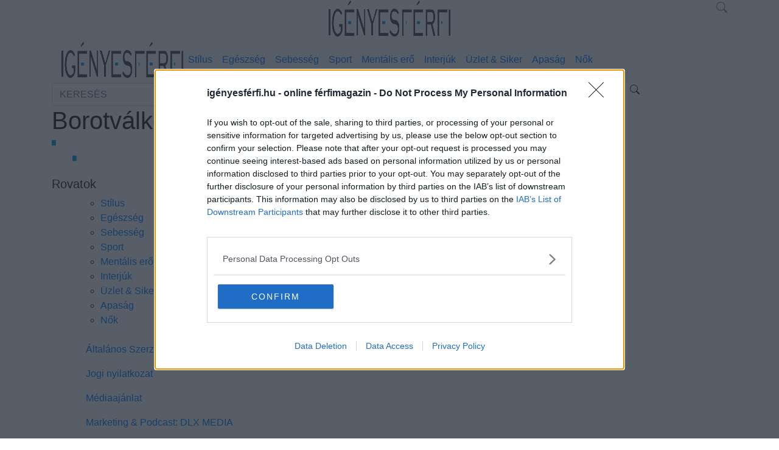

--- FILE ---
content_type: text/html; charset=UTF-8
request_url: https://igenyesferfi.hu/temak/borotvalkozas/page/7
body_size: 8605
content:
<!DOCTYPE html>
<html lang="hu">
<head>
    <meta charset="UTF-8">
    <meta name="viewport" content="width=device-width, initial-scale=1">
    <link rel="preload" href="https://igenyesferfi.hu/wp-content/themes/If-custom-theme/css/bootstrap.min.css" as="style" onload="this.onload=null;this.rel='stylesheet'">
    <link rel="alternate" type="application/rss+xml" href="https://igenyesferfi.hu/feed">
    <noscript><link rel="stylesheet" href="https://igenyesferfi.hu/wp-content/themes/If-custom-theme/css/bootstrap.min.css"></noscript>
    <script src="https://igenyesferfi.hu/wp-content/themes/If-custom-theme/js/jquery-3.6.3.min.js"></script>
    <script src="https://igenyesferfi.hu/wp-content/themes/If-custom-theme/js/bootstrap.min.js" defer></script>
    <link rel="stylesheet" href="https://igenyesferfi.hu/wp-content/themes/If-custom-theme/main.css?v=20260120175719">
    <link rel="icon" href="https://igenyesferfi.hu/wp-content/uploads/2021/10/cropped-favicon-32x32.png" sizes="32x32">
    <link rel="icon" href="https://igenyesferfi.hu/wp-content/uploads/2021/10/cropped-favicon-192x192.png" sizes="192x192">
    <link rel="stylesheet" href="https://cdn.jsdelivr.net/npm/bootstrap-icons@1.11.3/font/bootstrap-icons.min.css">
    <!-- <link rel="stylesheet" href="https://igenyesferfi.hu/wp-content/themes/If-custom-theme/main.min.css?v=2"> -->
        <title>Igényesférfi.hu online ferfimagazin</title>
    <link rel="canonical" href="https://igenyesferfi.hu/temak/borotvalkozas" />    <meta property="og:title" content="Igényesférfi.hu online ferfimagazin">
    <meta property="og:url" content="">
    <meta property="og:description" content="">
    <meta property="og:type" content="article">
    <meta property="og:image" content="">
    <meta property="og:image:width" content="600">
    <meta property="og:image:height" content="318">
    <meta name="description" content="Igényesférfi.hu online férfimagazin - Valódi tartalom. Nyolc éve férfiaknak. Férfi divat, üzlet, autó, egészség, mentális erő, férfi karóra trendek, hírek, érdekességek férfiaknak..." />

<!-- InMobi Choice. Consent Manager Tag v3.0 (for TCF 2.2) -->
<script type="text/javascript" async=true>
    (function() {
        var host = window.location.hostname;
        var element = document.createElement('script');
        var firstScript = document.getElementsByTagName('script')[0];
        var url = 'https://cmp.inmobi.com'
            .concat('/choice/', 'qms8H7dvf9LmJ', '/', host, '/choice.js?tag_version=V3');
        var uspTries = 0;
        var uspTriesLimit = 3;
        element.async = true;
        element.type = 'text/javascript';
        element.src = url;

        firstScript.parentNode.insertBefore(element, firstScript);

        function makeStub() {
            var TCF_LOCATOR_NAME = '__tcfapiLocator';
            var queue = [];
            var win = window;
            var cmpFrame;

            function addFrame() {
                var doc = win.document;
                var otherCMP = !!(win.frames[TCF_LOCATOR_NAME]);

                if (!otherCMP) {
                    if (doc.body) {
                        var iframe = doc.createElement('iframe');

                        iframe.style.cssText = 'display:none';
                        iframe.name = TCF_LOCATOR_NAME;
                        doc.body.appendChild(iframe);
                    } else {
                        setTimeout(addFrame, 5);
                    }
                }
                return !otherCMP;
            }

            function tcfAPIHandler() {
                var gdprApplies;
                var args = arguments;

                if (!args.length) {
                    return queue;
                } else if (args[0] === 'setGdprApplies') {
                    if (
                        args.length > 3 &&
                        args[2] === 2 &&
                        typeof args[3] === 'boolean'
                    ) {
                        gdprApplies = args[3];
                        if (typeof args[2] === 'function') {
                            args[2]('set', true);
                        }
                    }
                } else if (args[0] === 'ping') {
                    var retr = {
                        gdprApplies: gdprApplies,
                        cmpLoaded: false,
                        cmpStatus: 'stub'
                    };

                    if (typeof args[2] === 'function') {
                        args[2](retr);
                    }
                } else {
                    if(args[0] === 'init' && typeof args[3] === 'object') {
                        args[3] = Object.assign(args[3], { tag_version: 'V3' });
                    }
                    queue.push(args);
                }
            }

            function postMessageEventHandler(event) {
                var msgIsString = typeof event.data === 'string';
                var json = {};

                try {
                    if (msgIsString) {
                        json = JSON.parse(event.data);
                    } else {
                        json = event.data;
                    }
                } catch (ignore) {}

                var payload = json.__tcfapiCall;

                if (payload) {
                    window.__tcfapi(
                        payload.command,
                        payload.version,
                        function(retValue, success) {
                            var returnMsg = {
                                __tcfapiReturn: {
                                    returnValue: retValue,
                                    success: success,
                                    callId: payload.callId
                                }
                            };
                            if (msgIsString) {
                                returnMsg = JSON.stringify(returnMsg);
                            }
                            if (event && event.source && event.source.postMessage) {
                                event.source.postMessage(returnMsg, '*');
                            }
                        },
                        payload.parameter
                    );
                }
            }

            while (win) {
                try {
                    if (win.frames[TCF_LOCATOR_NAME]) {
                        cmpFrame = win;
                        break;
                    }
                } catch (ignore) {}

                if (win === window.top) {
                    break;
                }
                win = win.parent;
            }
            if (!cmpFrame) {
                addFrame();
                win.__tcfapi = tcfAPIHandler;
                win.addEventListener('message', postMessageEventHandler, false);
            }
        };

        makeStub();

        function makeGppStub() {
            const CMP_ID = 10;
            const SUPPORTED_APIS = [
                '2:tcfeuv2',
                '6:uspv1',
                '7:usnatv1',
                '8:usca',
                '9:usvav1',
                '10:uscov1',
                '11:usutv1',
                '12:usctv1'
            ];

            window.__gpp_addFrame = function (n) {
                if (!window.frames[n]) {
                    if (document.body) {
                        var i = document.createElement("iframe");
                        i.style.cssText = "display:none";
                        i.name = n;
                        document.body.appendChild(i);
                    } else {
                        window.setTimeout(window.__gpp_addFrame, 10, n);
                    }
                }
            };
            window.__gpp_stub = function () {
                var b = arguments;
                __gpp.queue = __gpp.queue || [];
                __gpp.events = __gpp.events || [];

                if (!b.length || (b.length == 1 && b[0] == "queue")) {
                    return __gpp.queue;
                }

                if (b.length == 1 && b[0] == "events") {
                    return __gpp.events;
                }

                var cmd = b[0];
                var clb = b.length > 1 ? b[1] : null;
                var par = b.length > 2 ? b[2] : null;
                if (cmd === "ping") {
                    clb(
                        {
                            gppVersion: "1.1", // must be “Version.Subversion”, current: “1.1”
                            cmpStatus: "stub", // possible values: stub, loading, loaded, error
                            cmpDisplayStatus: "hidden", // possible values: hidden, visible, disabled
                            signalStatus: "not ready", // possible values: not ready, ready
                            supportedAPIs: SUPPORTED_APIS, // list of supported APIs
                            cmpId: CMP_ID, // IAB assigned CMP ID, may be 0 during stub/loading
                            sectionList: [],
                            applicableSections: [-1],
                            gppString: "",
                            parsedSections: {},
                        },
                        true
                    );
                } else if (cmd === "addEventListener") {
                    if (!("lastId" in __gpp)) {
                        __gpp.lastId = 0;
                    }
                    __gpp.lastId++;
                    var lnr = __gpp.lastId;
                    __gpp.events.push({
                        id: lnr,
                        callback: clb,
                        parameter: par,
                    });
                    clb(
                        {
                            eventName: "listenerRegistered",
                            listenerId: lnr, // Registered ID of the listener
                            data: true, // positive signal
                            pingData: {
                                gppVersion: "1.1", // must be “Version.Subversion”, current: “1.1”
                                cmpStatus: "stub", // possible values: stub, loading, loaded, error
                                cmpDisplayStatus: "hidden", // possible values: hidden, visible, disabled
                                signalStatus: "not ready", // possible values: not ready, ready
                                supportedAPIs: SUPPORTED_APIS, // list of supported APIs
                                cmpId: CMP_ID, // list of supported APIs
                                sectionList: [],
                                applicableSections: [-1],
                                gppString: "",
                                parsedSections: {},
                            },
                        },
                        true
                    );
                } else if (cmd === "removeEventListener") {
                    var success = false;
                    for (var i = 0; i < __gpp.events.length; i++) {
                        if (__gpp.events[i].id == par) {
                            __gpp.events.splice(i, 1);
                            success = true;
                            break;
                        }
                    }
                    clb(
                        {
                            eventName: "listenerRemoved",
                            listenerId: par, // Registered ID of the listener
                            data: success, // status info
                            pingData: {
                                gppVersion: "1.1", // must be “Version.Subversion”, current: “1.1”
                                cmpStatus: "stub", // possible values: stub, loading, loaded, error
                                cmpDisplayStatus: "hidden", // possible values: hidden, visible, disabled
                                signalStatus: "not ready", // possible values: not ready, ready
                                supportedAPIs: SUPPORTED_APIS, // list of supported APIs
                                cmpId: CMP_ID, // CMP ID
                                sectionList: [],
                                applicableSections: [-1],
                                gppString: "",
                                parsedSections: {},
                            },
                        },
                        true
                    );
                } else if (cmd === "hasSection") {
                    clb(false, true);
                } else if (cmd === "getSection" || cmd === "getField") {
                    clb(null, true);
                }
                //queue all other commands
                else {
                    __gpp.queue.push([].slice.apply(b));
                }
            };
            window.__gpp_msghandler = function (event) {
                var msgIsString = typeof event.data === "string";
                try {
                    var json = msgIsString ? JSON.parse(event.data) : event.data;
                } catch (e) {
                    var json = null;
                }
                if (typeof json === "object" && json !== null && "__gppCall" in json) {
                    var i = json.__gppCall;
                    window.__gpp(
                        i.command,
                        function (retValue, success) {
                            var returnMsg = {
                                __gppReturn: {
                                    returnValue: retValue,
                                    success: success,
                                    callId: i.callId,
                                },
                            };
                            event.source.postMessage(msgIsString ? JSON.stringify(returnMsg) : returnMsg, "*");
                        },
                        "parameter" in i ? i.parameter : null,
                        "version" in i ? i.version : "1.1"
                    );
                }
            };
            if (!("__gpp" in window) || typeof window.__gpp !== "function") {
                window.__gpp = window.__gpp_stub;
                window.addEventListener("message", window.__gpp_msghandler, false);
                window.__gpp_addFrame("__gppLocator");
            }
        };

        makeGppStub();

        var uspStubFunction = function() {
            var arg = arguments;
            if (typeof window.__uspapi !== uspStubFunction) {
                setTimeout(function() {
                    if (typeof window.__uspapi !== 'undefined') {
                        window.__uspapi.apply(window.__uspapi, arg);
                    }
                }, 500);
            }
        };

        var checkIfUspIsReady = function() {
            uspTries++;
            if (window.__uspapi === uspStubFunction && uspTries < uspTriesLimit) {
                console.warn('USP is not accessible');
            } else {
                clearInterval(uspInterval);
            }
        };

        if (typeof window.__uspapi === 'undefined') {
            window.__uspapi = uspStubFunction;
            var uspInterval = setInterval(checkIfUspIsReady, 6000);
        }
    })();
</script>
<!-- End InMobi Choice. Consent Manager Tag v3.0 (for TCF 2.2) --><script type="application/javascript" async>
    var debugVersion=Date.now();const admeLocalQueryString=window.location.search,admeLocalUrlParams=new URLSearchParams(admeLocalQueryString),admeLocalDebug=admeLocalUrlParams.has("admeDebug"),admeUrl="https://link.adaptivemedia.hu/adme/extra/adme",admeLink=admeLocalDebug?admeUrl+".js?v="+debugVersion:admeUrl+".min.js",admeElement=document.createElement("script");admeElement.src=admeLink,admeElement.async=true,document.head.appendChild(admeElement),admeElement.onload=()=>{console.log("adme.js loaded")},admeElement.onerror=()=>{console.log("adme.js cannot be loaded")};
</script>
<script type="application/bannerData" id="adData">
    {
        "url"         : "/temak/borotvalkozas/page/7",
        "uid"         : "3",
        "pageType"    : "category",
        "keywords"    : [""],
        "category"    : "Borotválkozás",
        "adult"        : 0,
        "gSens"        : 0,
        "extraData"    : [],
        "pr"           :0,
        "noads"        :0    }
</script>
<script>
    window.adocf = {};
    window.adocf.useDOMContentLoaded = true;
</script>
<script type="text/javascript" src="//gemhu.adocean.pl/files/js/ado.js"></script>
<script type="text/javascript">
    /* (c)AdOcean 2003-2021 */
    if(typeof ado!=="object"){ado={};ado.config=ado.preview=ado.placement=ado.master=ado.slave=function(){};}
    ado.config({mode: "new", xml: false, consent: true, characterEncoding: true, attachReferrer: true, fpc: "auto" , defaultServer:"gemhu.adocean.pl" ,cookieDomain:"SLD"});

    ado.preview({enabled: true});
</script>
<title>Borotválkozás &#8211; Oldal 7 &#8211; Igényesférfi.hu</title>
<meta name='robots' content='max-image-preview:large' />
<link rel="alternate" type="application/rss+xml" title="Igényesférfi.hu &raquo; Borotválkozás kategória hírcsatorna" href="https://igenyesferfi.hu/temak/borotvalkozas/feed" />
<style id='wp-img-auto-sizes-contain-inline-css' type='text/css'>
img:is([sizes=auto i],[sizes^="auto," i]){contain-intrinsic-size:3000px 1500px}
/*# sourceURL=wp-img-auto-sizes-contain-inline-css */
</style>
<style id='wp-emoji-styles-inline-css' type='text/css'>

	img.wp-smiley, img.emoji {
		display: inline !important;
		border: none !important;
		box-shadow: none !important;
		height: 1em !important;
		width: 1em !important;
		margin: 0 0.07em !important;
		vertical-align: -0.1em !important;
		background: none !important;
		padding: 0 !important;
	}
/*# sourceURL=wp-emoji-styles-inline-css */
</style>
<style id='wp-block-library-inline-css' type='text/css'>
:root{--wp-block-synced-color:#7a00df;--wp-block-synced-color--rgb:122,0,223;--wp-bound-block-color:var(--wp-block-synced-color);--wp-editor-canvas-background:#ddd;--wp-admin-theme-color:#007cba;--wp-admin-theme-color--rgb:0,124,186;--wp-admin-theme-color-darker-10:#006ba1;--wp-admin-theme-color-darker-10--rgb:0,107,160.5;--wp-admin-theme-color-darker-20:#005a87;--wp-admin-theme-color-darker-20--rgb:0,90,135;--wp-admin-border-width-focus:2px}@media (min-resolution:192dpi){:root{--wp-admin-border-width-focus:1.5px}}.wp-element-button{cursor:pointer}:root .has-very-light-gray-background-color{background-color:#eee}:root .has-very-dark-gray-background-color{background-color:#313131}:root .has-very-light-gray-color{color:#eee}:root .has-very-dark-gray-color{color:#313131}:root .has-vivid-green-cyan-to-vivid-cyan-blue-gradient-background{background:linear-gradient(135deg,#00d084,#0693e3)}:root .has-purple-crush-gradient-background{background:linear-gradient(135deg,#34e2e4,#4721fb 50%,#ab1dfe)}:root .has-hazy-dawn-gradient-background{background:linear-gradient(135deg,#faaca8,#dad0ec)}:root .has-subdued-olive-gradient-background{background:linear-gradient(135deg,#fafae1,#67a671)}:root .has-atomic-cream-gradient-background{background:linear-gradient(135deg,#fdd79a,#004a59)}:root .has-nightshade-gradient-background{background:linear-gradient(135deg,#330968,#31cdcf)}:root .has-midnight-gradient-background{background:linear-gradient(135deg,#020381,#2874fc)}:root{--wp--preset--font-size--normal:16px;--wp--preset--font-size--huge:42px}.has-regular-font-size{font-size:1em}.has-larger-font-size{font-size:2.625em}.has-normal-font-size{font-size:var(--wp--preset--font-size--normal)}.has-huge-font-size{font-size:var(--wp--preset--font-size--huge)}.has-text-align-center{text-align:center}.has-text-align-left{text-align:left}.has-text-align-right{text-align:right}.has-fit-text{white-space:nowrap!important}#end-resizable-editor-section{display:none}.aligncenter{clear:both}.items-justified-left{justify-content:flex-start}.items-justified-center{justify-content:center}.items-justified-right{justify-content:flex-end}.items-justified-space-between{justify-content:space-between}.screen-reader-text{border:0;clip-path:inset(50%);height:1px;margin:-1px;overflow:hidden;padding:0;position:absolute;width:1px;word-wrap:normal!important}.screen-reader-text:focus{background-color:#ddd;clip-path:none;color:#444;display:block;font-size:1em;height:auto;left:5px;line-height:normal;padding:15px 23px 14px;text-decoration:none;top:5px;width:auto;z-index:100000}html :where(.has-border-color){border-style:solid}html :where([style*=border-top-color]){border-top-style:solid}html :where([style*=border-right-color]){border-right-style:solid}html :where([style*=border-bottom-color]){border-bottom-style:solid}html :where([style*=border-left-color]){border-left-style:solid}html :where([style*=border-width]){border-style:solid}html :where([style*=border-top-width]){border-top-style:solid}html :where([style*=border-right-width]){border-right-style:solid}html :where([style*=border-bottom-width]){border-bottom-style:solid}html :where([style*=border-left-width]){border-left-style:solid}html :where(img[class*=wp-image-]){height:auto;max-width:100%}:where(figure){margin:0 0 1em}html :where(.is-position-sticky){--wp-admin--admin-bar--position-offset:var(--wp-admin--admin-bar--height,0px)}@media screen and (max-width:600px){html :where(.is-position-sticky){--wp-admin--admin-bar--position-offset:0px}}

/*# sourceURL=wp-block-library-inline-css */
</style>
<style id='classic-theme-styles-inline-css' type='text/css'>
/*! This file is auto-generated */
.wp-block-button__link{color:#fff;background-color:#32373c;border-radius:9999px;box-shadow:none;text-decoration:none;padding:calc(.667em + 2px) calc(1.333em + 2px);font-size:1.125em}.wp-block-file__button{background:#32373c;color:#fff;text-decoration:none}
/*# sourceURL=/wp-includes/css/classic-themes.min.css */
</style>
<style id='age-gate-custom-inline-css' type='text/css'>
:root{--ag-background-image-position: center center;--ag-background-image-opacity: 1;--ag-blur: 5px;}
/*# sourceURL=age-gate-custom-inline-css */
</style>
<link rel='stylesheet' id='age-gate-css' href='https://igenyesferfi.hu/wp-content/plugins/age-gate/dist/main.css?ver=3.5.3' type='text/css' media='all' />
<style id='age-gate-options-inline-css' type='text/css'>
:root{--ag-background-image-position: center center;--ag-background-image-opacity: 1;--ag-blur: 5px;}
/*# sourceURL=age-gate-options-inline-css */
</style>
<link rel='stylesheet' id='if-featured-sidebar-frontend-css' href='https://igenyesferfi.hu/wp-content/plugins/if-featured-sidebar/assets/css/frontend.css?ver=1.0' type='text/css' media='all' />
<link rel="https://api.w.org/" href="https://igenyesferfi.hu/wp-json/" /><link rel="alternate" title="JSON" type="application/json" href="https://igenyesferfi.hu/wp-json/wp/v2/categories/3" /><link rel="EditURI" type="application/rsd+xml" title="RSD" href="https://igenyesferfi.hu/xmlrpc.php?rsd" />
<meta name="generator" content="WordPress 6.9" />
<link rel="icon" href="https://igenyesferfi.hu/wp-content/uploads/2021/10/cropped-favicon-32x32.png" sizes="32x32" />
<link rel="icon" href="https://igenyesferfi.hu/wp-content/uploads/2021/10/cropped-favicon-192x192.png" sizes="192x192" />
<link rel="apple-touch-icon" href="https://igenyesferfi.hu/wp-content/uploads/2021/10/cropped-favicon-180x180.png" />
<meta name="msapplication-TileImage" content="https://igenyesferfi.hu/wp-content/uploads/2021/10/cropped-favicon-270x270.png" />
</head>
<body class="archive paged category category-borotvalkozas category-3 wp-custom-logo paged-7 category-paged-7 wp-theme-If-custom-theme">
<script async src="https://pagead2.googlesyndication.com/pagead/js/adsbygoogle.js?client=ca-pub-6355088951675291" crossorigin="anonymous"></script>

<!-- Google tag (gtag.js) -->
<script async src="https://www.googletagmanager.com/gtag/js?id=G-LR885QN7SS"></script>
<script>
  window.dataLayer = window.dataLayer || [];
  function gtag(){dataLayer.push(arguments);}
  gtag('js', new Date());

  gtag('config', 'G-LR885QN7SS');
</script><script type="text/javascript">
    let width = window.innerWidth;
    console.log('Window width:'+width);
    
    if(width<=480){
        /* (c)AdOcean 2003-2023, MASTER: igenyesferfi.hu.igenyesferfi.hu.mobil */
        ado.master({id: 'PbM8NJNA3cZbFIRwrBWQY_55E3Xh9fJU0LJsAXvPsZr.L7', server: 'gemhu.adocean.pl' });
     } else {
        /* (c)AdOcean 2003-2023, MASTER: igenyesferfi.hu.igenyesferfi.hu.osszoldal */
        ado.master({id: 'AEhRu7w0HDHTDgwiI_dK59s_4kkDgN5LkOVdl5gYZHj.k7', server: 'gemhu.adocean.pl' });
    }
    jQuery(document).ready(function() {
        jQuery('#debug').html('outerwidth:'+width);
    } );
</script>



<div id="overlay" style="background:#000;opacity:0.8;position:fixed;top:0;right:0;bottom:0;left:0;display:none"></div>
<div id="menu-container" class="container top-container-border slotHeader">
    <div id="debug" style="display:none;position:absolute;top:0;left:0;background:lime;z-index:1000"></div>
    <div class="row top-bar" >
        <div class="col-sm">
        </div>
        <div class="col-sm text-center">
            <a href="https://igenyesferfi.hu">
                <img class="if-logo-img" src="https://igenyesferfi.hu/wp-content/themes/If-custom-theme/images/igenyesferfi_logo.png" alt="igenyesferfi logo" width="200" height="60">
            </a>
        </div>
        <div class="col-sm text-right">
            <i id="searchtoggler" class="bi bi-search" style="font-size:18px;color:grey"></i>
        </div>
    </div>
    <div class="row">
        <div class="col-sm text-center">
        <nav class="navbar navbar-expand-lg navbar-light bg-light">
            <a href="https://igenyesferfi.hu">
            <img class="if-logo-img-mobile" src="https://igenyesferfi.hu/wp-content/themes/If-custom-theme/images/igenyesferfi_logo.png" alt="igenyesferfi logo" width="200" height="60">
            </a>
            <div class="navbar-toggler mobile-nav-button" type="button" data-toggle="collapse" data-target="#navbarNav" aria-controls="navbarNav" aria-expanded="false" aria-label="Toggle navigation">
               <!-- <span class="navbar-toggler-icon"></span> -->
                <!--<div class="mobile-nav-button"> -->
                    <div></div>
                    <div></div>
                    <div></div>
               <!-- </div> -->
            </div>
            <div class="collapse navbar-collapse" id="navbarNav">
                  <ul id="menu-main" class="navbar-nav navbar-custom"><li id="menu-item-41545" class="menu-item menu-item-type-taxonomy menu-item-object-category menu-item-41545 nav-item nav-link"><a href="https://igenyesferfi.hu/temak/eletmod/stilus">Stílus</a></li>
<li id="menu-item-41548" class="menu-item menu-item-type-taxonomy menu-item-object-category menu-item-41548 nav-item nav-link"><a href="https://igenyesferfi.hu/temak/egeszseg-2">Egészség</a></li>
<li id="menu-item-41547" class="menu-item menu-item-type-taxonomy menu-item-object-category menu-item-41547 nav-item nav-link"><a href="https://igenyesferfi.hu/temak/sebesseg">Sebesség</a></li>
<li id="menu-item-71359" class="menu-item menu-item-type-taxonomy menu-item-object-category menu-item-71359 nav-item nav-link"><a href="https://igenyesferfi.hu/temak/eletmod/sport">Sport</a></li>
<li id="menu-item-43287" class="menu-item menu-item-type-taxonomy menu-item-object-category menu-item-43287 nav-item nav-link"><a href="https://igenyesferfi.hu/temak/mentalis-ero">Mentális erő</a></li>
<li id="menu-item-41549" class="menu-item menu-item-type-taxonomy menu-item-object-category menu-item-41549 nav-item nav-link"><a href="https://igenyesferfi.hu/temak/interjuk">Interjúk</a></li>
<li id="menu-item-41550" class="menu-item menu-item-type-taxonomy menu-item-object-category menu-item-41550 nav-item nav-link"><a href="https://igenyesferfi.hu/temak/uzlet-siker">Üzlet &amp; Siker</a></li>
<li id="menu-item-71358" class="menu-item menu-item-type-taxonomy menu-item-object-category menu-item-71358 nav-item nav-link"><a href="https://igenyesferfi.hu/temak/apasag">Apaság</a></li>
<li id="menu-item-71360" class="menu-item menu-item-type-custom menu-item-object-custom menu-item-71360 nav-item nav-link"><a href="https://igenyesno.hu/">Nők</a></li>
</ul>                
            </div>
            
        </nav>
        </div>
    </div>
    <div class="row search-box">
        <div class="col-sm-10">
            <form id="searchform" method="get" action="/">
                <input type="text" class="form-control" placeholder="KERESÉS" name="s" value="">
            </form>
        </div>
        <div class="col-sm-1">
            <i id="searchsubmit" class="bi bi-search"></i>
        </div>
        <div class="col-sm-1">
            <i id="searchclose" class="bi bi-close"></i>
        </div>
        <script type="text/javascript">
            jQuery(document).ready(function(){
                if(window.outerWidth<480){
                    jQuery("#menu-main").append('<li><i id="searchtoggler" class="fa fa-search"></i></li>');
                }
                
                
                
               jQuery("#searchsubmit").click(function(){
                   jQuery("#searchform").submit();
               });
                jQuery("#searchclose").click(function(){
                    jQuery(".search-box").hide('slow');
                });

             
                    jQuery("#searchtoggler").click(function(){
                        jQuery(".search-box").toggle();
                        jQuery(".search-box").css('display','flex');
                    });
                
                
               
            });
        </script>
    </div>
</div>
<script>
    $(document).ready(function(){
        setTimeout(function() {
            if($("#menu-container").position().top>0){
                $("#menu-container").addClass("gate-banner-setup");
            } else {
                $("#menu-container").removeClass("gate-banner-setup");
            }
            console.log('Position:'+$("#menu-container").position().top);
        },2000);
    });
</script>

<div class="container single-content-container slotFullColumn">
    <h1 class="news-title">Borotválkozás</h1>
    <div class="row spacer-vertical-30">
                <div class="nav-links">
                    </div>
            </div>
</div>
<div class="container full-content-container footer-modifier">
<div class="row">
    <div class="col-sm footer-single-background">
        <div class="row menu-row">
            <div class="col-sm-2 footer-logo">
                <a href="https://igenyesferfi.hu">
                    <img src="https://igenyesferfi.hu/wp-content/themes/If-custom-theme/images/logo-short.png" alt="igenyesferfi logo" width="60" height="60">
                </a>
            </div>
        </div>
   <div class="row menu-row">
       <div class="col-sm">
          <div class="if-widget-container">
              <h5>Rovatok</h5>
              <ul>
                <ul id="menu-main-1" class="menu"><li class="menu-item menu-item-type-taxonomy menu-item-object-category menu-item-41545"><a href="https://igenyesferfi.hu/temak/eletmod/stilus">Stílus</a></li>
<li class="menu-item menu-item-type-taxonomy menu-item-object-category menu-item-41548"><a href="https://igenyesferfi.hu/temak/egeszseg-2">Egészség</a></li>
<li class="menu-item menu-item-type-taxonomy menu-item-object-category menu-item-41547"><a href="https://igenyesferfi.hu/temak/sebesseg">Sebesség</a></li>
<li class="menu-item menu-item-type-taxonomy menu-item-object-category menu-item-71359"><a href="https://igenyesferfi.hu/temak/eletmod/sport">Sport</a></li>
<li class="menu-item menu-item-type-taxonomy menu-item-object-category menu-item-43287"><a href="https://igenyesferfi.hu/temak/mentalis-ero">Mentális erő</a></li>
<li class="menu-item menu-item-type-taxonomy menu-item-object-category menu-item-41549"><a href="https://igenyesferfi.hu/temak/interjuk">Interjúk</a></li>
<li class="menu-item menu-item-type-taxonomy menu-item-object-category menu-item-41550"><a href="https://igenyesferfi.hu/temak/uzlet-siker">Üzlet &amp; Siker</a></li>
<li class="menu-item menu-item-type-taxonomy menu-item-object-category menu-item-71358"><a href="https://igenyesferfi.hu/temak/apasag">Apaság</a></li>
<li class="menu-item menu-item-type-custom menu-item-object-custom menu-item-71360"><a href="https://igenyesno.hu/">Nők</a></li>
</ul>              </ul>
          </div>
       </div>
       <div class="col-sm">
           <div class="if-widget-container">
               <h5>Hírek</h5>
               <ul>
                   <li><a href="/hirek">Legfrissebb</a></li>
                   <li><a href="/temak/podcast">Podcast</a></li>
                   <li><a href="/temak/video">Videó</a></li>
               </ul>
           </div>
           <div class="if-widget-container">
               <h5>Kapcsolat</h5>
               <ul>
                   <li><a href="/impresszum">Impresszum</a></li>
                   <li><a href="/ismerj-meg-minket">Ismerj meg minket</a></li>
               </ul>
           </div>
       </div>
       <div class="col-sm">

           <div class="if-widget-container">
              <h5>KÖVESS MINKET</h5>

<button class="followbutton btn btn-nwcms-dark" href="https://www.facebook.com/IgenyesFerfi.hu"><i class="bi bi-facebook"></i></button>
<button class="followbutton btn btn-nwcms-dark" href="https://www.instagram.com/igenyesferfi.hu/"><i class="bi bi-instagram"></i></button>
<button class="followbutton btn btn-nwcms-dark" href="https://www.linkedin.com/company/igenyesferfi/"><i class="bi bi-linkedin"></i></button>
<button class="followbutton btn btn-nwcms-dark" href="https://www.tiktok.com/@igenyesferfi.hu?"><i class="bi bi-tiktok"></i></button>
<button class="followbutton btn btn-nwcms-dark" href="https://open.spotify.com/show/56VjVdchbzUmujfVkufSlD?si=AVwOEZrwRX-a1rWEFWSs3g&nd=1"><i class="bi bi-spotify"></i></button>
<button class="followbutton btn btn-nwcms-dark" href="https://www.youtube.com/channel/UCcJFpPf4sey0khjUUGv2G5A/featured"><i class="bi bi-youtube"></i></button>

<script>
  $(".followbutton").click(function() {
      window.open(
          $(this).attr("href"),
          '_blank'
      );
  });

  
  
</script>

           </div>
       </div>
       <div class="col-sm">
           <div class="if-widget-container" style="display:none">
               <h5>HÍRLEVÉL</h5>
               Iratkozz fel hírlevelünkre és értesülj elsőként az újdonságokról
               <p style="margin-top:10px;">
                   <button id="footer-hirlevel-button" class="btn btn-nwcms-dark-social" id="al" aria-label="feliratkozom">FELIRATKOZOM</button>
                   <script>
                       
                       $("#footer-hirlevel-button").click(function() {
                           $('html, body').animate({
                               scrollTop: parseInt($("#hirlevel").offset().top-200)
                           },1000);
                       });


                       $("#footer-premium-button").click(function() {
                           $('html, body').animate({
                               scrollTop: parseInt($("#hirlevel").offset().top-200)
                           },1000);
                       })
                       
                       
                   </script>
               </p>
           </div>
       </div>
   </div>
        <div class="row spacer-vertical-30">
            <div class="footer-privacy col-sm-12 centered">
              <ul id="menu-footer-privacy" class=""><li id="menu-item-42827" class="menu-item menu-item-type-post_type menu-item-object-page menu-item-42827 nav-item nav-link"><a href="https://igenyesferfi.hu/altalanos-szerzodesi-feltetelek-if">Általános Szerződési Feltételek</a></li>
<li id="menu-item-42828" class="menu-item menu-item-type-post_type menu-item-object-page menu-item-privacy-policy menu-item-42828 nav-item nav-link"><a rel="privacy-policy" href="https://igenyesferfi.hu/jogi-nyilatkozat-if">Jogi nyilatkozat</a></li>
<li id="menu-item-42829" class="menu-item menu-item-type-custom menu-item-object-custom menu-item-42829 nav-item nav-link"><a href="https://igenyesferfi.hu/wp-content/uploads/2021/10/if_mediaajanlo_2021-min.pdf">Médiaajánlat</a></li>
<li id="menu-item-101385" class="menu-item menu-item-type-custom menu-item-object-custom menu-item-101385 nav-item nav-link"><a href="https://dlxmedia.hu/">Marketing &#038; Podcast: DLX MEDIA</a></li>
</ul>
                <div class="copyright">Copyright © 2026 IF-Group Kft.</div>
            </div>
        </div>
    </div>
</div>

</div>
</div>
</body>
</html>
<!-- Webter cache 2026-01-20 17:57:19 -->

--- FILE ---
content_type: text/html; charset=utf-8
request_url: https://www.google.com/recaptcha/api2/aframe
body_size: 150
content:
<!DOCTYPE HTML><html><head><meta http-equiv="content-type" content="text/html; charset=UTF-8"></head><body><script nonce="zSiN1gdoSdrFRsFuQE1qEg">/** Anti-fraud and anti-abuse applications only. See google.com/recaptcha */ try{var clients={'sodar':'https://pagead2.googlesyndication.com/pagead/sodar?'};window.addEventListener("message",function(a){try{if(a.source===window.parent){var b=JSON.parse(a.data);var c=clients[b['id']];if(c){var d=document.createElement('img');d.src=c+b['params']+'&rc='+(localStorage.getItem("rc::a")?sessionStorage.getItem("rc::b"):"");window.document.body.appendChild(d);sessionStorage.setItem("rc::e",parseInt(sessionStorage.getItem("rc::e")||0)+1);localStorage.setItem("rc::h",'1768931843112');}}}catch(b){}});window.parent.postMessage("_grecaptcha_ready", "*");}catch(b){}</script></body></html>